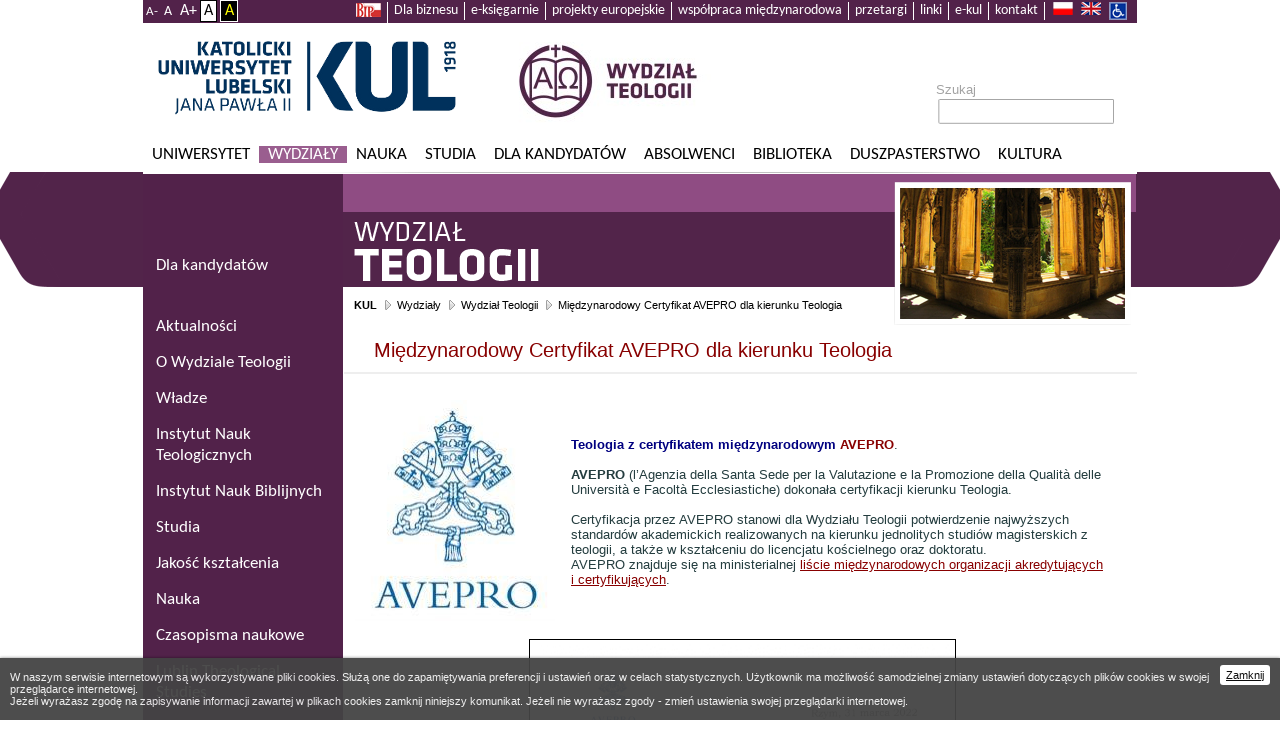

--- FILE ---
content_type: text/html; charset=UTF-8
request_url: https://www.kul.pl/miedzynarodowy-certyfikat-avepro-dla-kierunku-teologia,110744.html
body_size: 31581
content:
<?xml version="1.0" encoding="utf-8"?>
<!DOCTYPE html PUBLIC "-//W3C//DTD XHTML 1.0 Strict//EN" "DTD/xhtml1-strict.dtd">
<html xmlns="http://www.w3.org/1999/xhtml" xml:lang="pl" lang="pl">
<head>
    <meta http-equiv="Content-type" content="application/xhtml+xml; charset=utf-8" />

    <title>KUL - Wydział Teologii - Międzynarodowy Certyfikat AVEPRO dla kierunku Teologia</title>
    <meta http-equiv="X-UA-Compatible" content="IE=EmulateIE8" />
    <meta http-equiv="X-UA-Compatible" content="IE=EmulateIE9" />


    <link rel="stylesheet" href="tpl/kul3/css/style21.css" type="text/css" media="screen,projection" />
    <link rel="stylesheet" href="tpl/kul3/css/print.css" type="text/css" media="print" />
    <!--[if IE 7.0]><link href="tpl/kul3/css/ie70.css" media="screen,projection" rel="stylesheet" type="text/css" /><![endif]-->
    <script type="text/javascript" src="tpl/kul3/pl/js/common.js"></script>
    <link href="tpl/kul3/img/favicon.ico" type="image/x-icon" rel="icon" />
    <link rel="canonical" href="https://www.kul.pl/miedzynarodowy-certyfikat-avepro-dla-kierunku-teologia,art_98616.html" />
    
	<script src="js/jquery.min.js"></script>
	<script src="js/jquery-ui.min.js"></script>
	<meta name="keywords" content="studia, nauka, edukacja, szkolnictwo wyższe, kultura, Lublin, Jan Paweł II, wyklady, dzienne, zaoczne, magisterskie, licencjackie, doktoranckie, kultura" /><meta name="description" content="Katolicki Uniwersytet Lubelski Jana Pawła II; informacje o kierunkach studiów" /><script>(function(i,s,o,g,r,a,m){i['GoogleAnalyticsObject']=r;i[r]=i[r]||function(){ (i[r].q=i[r].q||[]).push(arguments)},i[r].l=1*new Date();a=s.createElement(o), m=s.getElementsByTagName(o)[0];a.async=1;a.src=g;m.parentNode.insertBefore(a,m) })(window,document,'script','//www.google-analytics.com/analytics.js','ga'); 
ga('create', 'UA-17826861-1', 'auto'); ga('send', 'pageview'); </script>
<link rel="stylesheet" type="text/css" href="files/075/gfx/banners/wydzialy/wt/3266cdcccc.css" /><script type="text/javascript">
/* Changer config */
  var changeInterwal_84ca40c3dc=3; //sec
  var stepOpacity_84ca40c3dc=0.02;
  var stepInterwal_84ca40c3dc=30;
  var changeItems_84ca40c3dc=14;

/* Changer vars */
  var changeLayer_84ca40c3dc=0;
  var changeCounter_84ca40c3dc=0;
  var changeOpacity_84ca40c3dc=1;

    function changeOpacityBySteps_84ca40c3dc() {
	var element=document.getElementById('fch0-84ca40c3dc');
	if (changeLayer_84ca40c3dc==0) {
	    changeOpacity_84ca40c3dc=changeOpacity_84ca40c3dc-stepOpacity_84ca40c3dc;
	    element.style.opacity=changeOpacity_84ca40c3dc;
	    element.style.filter='alpha(opacity='+(changeOpacity_84ca40c3dc*100)+')';
	    if (changeOpacity_84ca40c3dc>0) {
		timerID_84ca40c3dc=setTimeout('changeOpacityBySteps_84ca40c3dc()',stepInterwal_84ca40c3dc);
	    } else {
		changeCounter_84ca40c3dc=(changeCounter_84ca40c3dc+1)%changeItems_84ca40c3dc;
		element.style.display='none';
		element.className='foto'+changeCounter_84ca40c3dc;
		changeLayer_84ca40c3dc=1;
	        timerID_84ca40c3dc=setTimeout('changeOpacityBySteps_84ca40c3dc()',1000*changeInterwal_84ca40c3dc);
	    }
	} else {
	    element.style.display='block';
	    changeOpacity_84ca40c3dc=changeOpacity_84ca40c3dc+stepOpacity_84ca40c3dc;
	    element.style.opacity=changeOpacity_84ca40c3dc;
	    element.style.filter='alpha(opacity='+(changeOpacity_84ca40c3dc*100)+')';

	    if (1>changeOpacity_84ca40c3dc) {
	        timerID_84ca40c3dc=setTimeout('changeOpacityBySteps_84ca40c3dc()',stepInterwal_84ca40c3dc);
	    } else {
		changeCounter_84ca40c3dc=(changeCounter_84ca40c3dc+1)%changeItems_84ca40c3dc;
		document.getElementById('fch1-84ca40c3dc').className='foto'+changeCounter_84ca40c3dc;
		changeLayer_84ca40c3dc=0;
	        timerID_84ca40c3dc=setTimeout('changeOpacityBySteps_84ca40c3dc()',1000*changeInterwal_84ca40c3dc);
	    }
	}
    }

  function changeFoto_84ca40c3dc() {
    timerID_84ca40c3dc=setTimeout('changeFoto_84ca40c3dc()',1000*changeInterwal_84ca40c3dc);
  }
</script>
    <script type="text/javascript" src="tpl/kul3/pl/js/commona.js"></script>

    	<meta property="og:image" content="https://www.kul.pl/tpl/kul3/img/main/logo.png" />	<meta property="og:image:secure_url" content="https://www.kul.pl/tpl/kul3/img/main/logo.png" />	<meta property="og:image:alt" content="Międzynarodowy Certyfikat AVEPRO dla kierunku Teologia" />	<meta property="og:url"                content="https://www.kul.pl/miedzynarodowy-certyfikat-avepro-dla-kierunku-teologia,art_98616.html" />	<meta property="og:type"               content="article" />	<meta property="og:title"              content="Międzynarodowy Certyfikat AVEPRO dla kierunku Teologia" />	<meta property="og:description"        content="" />

    
	<!-- Google tag (gtag.js) -->
	<script async src="https://www.googletagmanager.com/gtag/js?id=G-REGZ70RZ1E"></script>
	<script>
	window.dataLayer = window.dataLayer || [];
	function gtag(){dataLayer.push(arguments);}
	gtag('js', new Date());
	gtag('config', 'G-REGZ70RZ1E');
	</script>

</head>
<body class="pageWt">
	<div id="container" class="pageWt wydz">
		<div id="nav" role="navigation">
		    <ul class="nav-lang"><li class="lng-pl"><a href="miedzynarodowy-certyfikat-avepro-dla-kierunku-teologia,110744.html" rel="pl">pl</a></li><li class="lng-en"><a href="faculty-of-theology,26.html" rel="en">en</a></li></ul>
		    <ul class="navLeft">
<li id="nav-item-bip"><a href="http://bip.kul.lublin.pl"><img src="tpl/img2/nav/bip.png" border="0" alt="BIP" /></a></li>
<li><a title="KUL dla biznesu" href="https://e.kul.pl/qlbiznes.html">Dla biznesu</a></li>
<li><a title="E-księgarnie" href="../ksiegarnie-internetowe,1441.html">e-księgarnie</a></li>
<li id="nav-item-eu"><a href="art_31611.html">projekty europejskie</a></li>
<li><a href="../wspolpraca-miedzynarodowa,1915.html">współpraca międzynarodowa</a></li>
<li id="nav-item-przetargi"><a href="http://bip.kul.lublin.pl/zamowienia-publiczne,16027.html">przetargi</a></li>
<li><a href="../linki,14744.html">linki</a></li>
<li><a href="https://e.kul.pl/login.html">e-kul</a></li>
<li id="nav-item-kontakt"><a href="kontakt">kontakt</a></li>
</ul>
			<span class="btn-font-sizer"><a href="svcookie.html?style_font=minus&q=MTEwNzQ0Lmh0bWw%3D" style="font-size:.8em">A-</a> <a href="svcookie.html?style_font=normal&q=MTEwNzQ0Lmh0bWw%3D" style="font-size:.9em">A</a> <a href="svcookie.html?style_font=plus&q=MTEwNzQ0Lmh0bWw%3D">A+</a><a style="background:white;color:black;padding:0 .2em;border:1px solid #000000" href="svcookie.html?style_color=normal&q=MTEwNzQ0Lmh0bWw%3D">A</a><a style="background:black;color:yellow;padding:0 .2em;border:1px solid #ffffff" href="svcookie.html?style_color=black&q=MTEwNzQ0Lmh0bWw%3D">A</a></span>
		</div> <!-- end of #nav -->

		<div id="header">
			<h1 class="name banner-normal" role="banner"><a href="//www.kul.pl"><img src="tpl/kul3/img/main/logo.png" alt="Katolicki Uniwersytet Lubelski Jana Pawła II" /></a></h1>
			<h1 class="name banner-czb" role="banner"><a href="//www.kul.pl"><img src="tpl/kul3/img/main/logo-cz.png" alt="Katolicki Uniwersytet Lubelski Jana Pawła II" /></a></h1>
			<div class="wydz-logo wydz-logo-wt"><a href="wydzial-teologii,16.html" alt="Wydział Teologii"><img src="tpl/kul3/img/wydzlogo/wt.jpg" alt="wt" title="Wydział Teologii" /></a></div>
			<form class="search" role="search" action="11507.html" method="get">
				<fieldset>
					<label for="searchInput">Szukaj</label>
					<div class="searchInput">
						<input name="s" value="" type="text" id="searchInput" />
					</div>
				</fieldset>
			</form>
		</div> <!-- end of #header -->

		<div id="mainmenu" role="navigation">
                    <ol><li id="meitem696" class="thirst"><a href="uniwersytet,1696.html">Uniwersytet</a><ul><li id="meitem10402"><a href="wladze,110402.html">Władze</a></li><li id="meitem29"><a href="struktura-uniwersytetu,129.html">Struktura Uniwersytetu</a></li><li id="meitem49"><a href="historia,149.html">Historia</a></li><li id="meitem2184"><a href="patron,12184.html">Patron</a></li><li id="meitem6065"><a href="karol-wojtyla-sw-jan-pawel-ii,16065.html">Karol Wojtyła - św. Jan Paweł II</a></li><li id="meitem8396"><a href="godlo-i-sztandar,18396.html">Godło i sztandar</a></li><li id="meitem8500" class="space"></li><li id="meitem133"><a href="doktorzy-honoris-causa,1133.html">Doktorzy Honoris Causa</a></li><li id="meitem8501" class="space"></li><li id="meitem915"><a href="wspolpraca-miedzynarodowa,1915.html">Współpraca międzynarodowa</a></li><li id="meitem106"><a href="oferta-kul,1106.html">Oferta KUL</a></li><li id="meitem8502" class="space"></li><li id="meitem98"><a href="fundacje-i-towarzystwa,198.html">Fundacje i towarzystwa</a></li><li id="meitem7245"><a href="kosciol-akademicki-online,17245.html">Kościół Akademicki online</a></li><li id="meitem6116" class="space"></li><li id="meitem7913"><a href="in-memoriam,17913.html">In memoriam</a></li><li id="meitem8333"><a href="organizacje-spoleczne,18333.html">Organizacje społeczne</a></li></ul></li><li id="meitem3" class="active"><a href="wydzialy,13.html">Wydziały</a><ul><li id="meitem6" class="active"><a href="wydzial-teologii,16.html">Wydział Teologii</a></li><li id="meitem5"><a href="wydzial-prawa-prawa-kanonicznego-i-administracji,15.html">Wydział Prawa, Prawa Kanonicznego i Administracji</a></li><li id="meitem7"><a href="wydzial-filozofii,17.html">Wydział Filozofii</a></li><li id="meitem9"><a href="wydzial-nauk-humanistycznych,19.html">Wydział Nauk Humanistycznych</a></li><li id="meitem8"><a href="wydzial-nauk-spolecznych-i-technicznych,18.html">Wydział Nauk Społecznych i Technicznych</a></li><li id="meitem10889"><a href="wydzial-medyczny,110889.html">Wydział Medyczny</a></li><li id="meitem8287" class="space"></li><li id="meitem8019" class="space"></li><li id="meitem10133"><a href="filia-katolickiego-uniwersytetu-lubelskiego-jana-pawla-ii-w-stalowej-woli,110133.html">Filia Katolickiego Uniwersytetu Lubelskiego Jana Pawła II w Stalowej Woli</a></li><li id="meitem10140" class="space"></li></ul></li><li id="meitem89"><a href="nauka,189.html">Nauka</a><ul><li id="meitem4704"><a href="badania-naukowe,14704.html">Badania naukowe</a></li><li id="meitem7358"><a href="publikacje,17358.html" target="_blank">Publikacje</a></li><li id="meitem9002"><a href="vademecum-naukowca,19002.html">Vademecum naukowca</a></li><li id="meitem10279"><a href="hr-excellence-in-research,110279.html">HR Excellence in Research</a></li><li id="meitem9598"><a href="szkola-doktorska,19598.html">Szkoła Doktorska</a></li><li id="meitem11284"><a href="samorzad-doktorantow-kul,111284.html">Samorząd Doktorantów KUL</a></li><li id="meitem974"><a href="lubelski-festiwal-nauki,1974.html" target="_blank">Lubelski Festiwal Nauki</a></li><li id="meitem441"><a href="ksiegarnie-internetowe,1441.html">Księgarnie Internetowe</a></li><li id="meitem5082"><a href="opera-omnia-josepha-ratzingera,15082.html">Opera Omnia Josepha Ratzingera</a></li><li id="meitem6412"><a href="nasze-sukcesy,16412.html">Nasze sukcesy</a></li><li id="meitem9087"><a href="projekty-miedzynarodowe,19087.html">Projekty międzynarodowe</a></li><li id="meitem8988"><a href="regionalna-inicjatywa-doskonalosci,18988.html">Regionalna Inicjatywa Doskonałości</a></li><li id="meitem9058"><a href="repozytorium-instytucjonalne-kul-rekul,19058.html" target="_blank">Repozytorium Instytucjonalne KUL - ReKUL</a></li><li id="meitem9059"><a href="platforma-czasopism-kul-czaskul,19059.html" target="_blank">Platforma Czasopism KUL - CzasKUL</a></li><li id="meitem11349"><a href="centrum-badan-nad-dyplomacja-kul,111349.html">Centrum Badań nad Dyplomacją KUL</a></li><li id="meitem11350"><a href="siec-uniwersytetow-trojmorza,111350.html">Sieć Uniwersytetów Trójmorza</a></li></ul></li><li id="meitem31"><a href="studia,131.html">Studia</a><ul><li id="meitem10884"><a href="regulamin-studiow,110884.html">Regulamin studiów</a></li><li id="meitem7936"><a href="obiekty-kul,17936.html">Obiekty KUL</a></li><li id="meitem4690"><a href="stypendia-i-sprawy-socjalne,14690.html">Stypendia i sprawy socjalne</a></li><li id="meitem9102"><a href="domy-studenckie,19102.html">Domy studenckie</a></li><li id="meitem11672"><a href="sport-kul,111672.html">Sport KUL</a></li><li id="meitem7937"><a href="jezyki-obce,17937.html">Języki obce</a></li><li id="meitem124"><a href="erasmus,1124.html">Erasmus+</a></li><li id="meitem127"><a href="most,1127.html">MOST</a></li><li id="meitem8510"><a href="praktyki,18510.html">Praktyki</a></li><li id="meitem4703"><a href="studium-wychowania-fizycznego-i-sportu,14703.html">Studium Wychowania Fizycznego i Sportu</a></li><li id="meitem928"><a href="akademia-artes-liberales,1928.html">Akademia Artes Liberales</a></li><li id="meitem37"><a href="biuro-karier,137.html">Biuro Karier</a></li><li id="meitem7344"><a href="studenci-cudzoziemcy,17344.html">Studenci cudzoziemcy</a></li><li id="meitem1767"><a href="studenci-z-niepelnosprawnoscia,11767.html">Studenci z niepełnosprawnością</a></li><li id="meitem36"><a href="zajecia-w-jezyku-angielskim,136.html">Zajęcia w języku angielskim</a></li><li id="meitem799"><a href="uczelniany-samorzad-studentow,1799.html">Uczelniany Samorząd Studentów</a></li><li id="meitem817"><a href="zycie-akademickie,1817.html">Życie akademickie</a></li><li id="meitem4694"><a href="studia-podyplomowe,14694.html">Studia podyplomowe</a></li><li id="meitem4700" class="space"></li><li id="meitem1594"><a href="szkola-jezyka-i-kultury-polskiej,11594.html">Szkoła Języka i Kultury Polskiej</a></li><li id="meitem3644"><a href="jakosc-ksztalcenia,13644.html">Jakość kształcenia</a></li><li id="meitem10932"><a href="lubelska-szkola-dyplomacji,110932.html">Lubelska Szkoła Dyplomacji</a></li><li id="meitem11025"><a href="centrum-polonijne-kul,111025.html">Centrum Polonijne KUL</a></li><li id="meitem11121"><a href="centrum-studiow-przy-areszcie-sledczym-w-lublinie,111121.html">Centrum Studiów przy Areszcie Śledczym w Lublinie</a></li><li id="meitem11353"><a href="kultowe-studia,111353.html">KULtowe Studia</a></li></ul></li><li id="meitem115"><a href="dla-kandydatow,1115.html" target="_blank">Dla kandydatów</a></li><li id="meitem700"><a href="absolwenci,1700.html">Absolwenci</a><ul><li id="meitem5395"><a href="biuro-karier,15395.html">Biuro Karier</a></li><li id="meitem5397"><a href="uniwersyteckie-centrum-rozwijania-kompetencji,15397.html">Uniwersyteckie Centrum Rozwijania Kompetencji</a></li><li id="meitem5398"><a href="stowarzyszenie-absolwentow-i-przyjaciol-wydzialu-prawa-kul,15398.html">Stowarzyszenie Absolwentów i Przyjaciół Wydziału Prawa KUL</a></li><li id="meitem5400"><a href="przeglad-uniwersytecki,15400.html">Przegląd Uniwersytecki</a></li><li id="meitem5401"><a href="newsletter-kul,15401.html">Newsletter KUL</a></li><li id="meitem7718"><a href="spotkania-absolwenckie,17718.html">Spotkania absolwenckie</a></li><li id="meitem8360"><a href="towarzystwo-przyjaciol-kul,18360.html" target="_blank">Towarzystwo Przyjaciół KUL</a></li></ul></li><li id="meitem91"><a href="biblioteka,191.html">Biblioteka</a><ul><li id="meitem1538"><a href="aktualnosci,11538.html">Aktualności</a></li><li id="meitem5038"><a href="rok-romualda-gustawa-ofm,15038.html">Rok Romualda Gustawa OFM</a></li><li id="meitem1552"><a href="biblioteka-cyfrowa,11552.html" target="_blank">Biblioteka Cyfrowa</a></li><li id="meitem1553"><a href="bazy-danych,11553.html">Bazy danych</a></li><li id="meitem1546"><a href="zasoby,11546.html">Zasoby</a></li><li id="meitem1862"><a href="szkolenia,11862.html">Szkolenia</a></li><li id="meitem11783"><a href="analizy-bibliometryczne,111783.html" target="_blank">Analizy bibliometryczne</a></li><li id="meitem4851"><a href="cennik-uslug-bibliotecznych,14851.html">Cennik usług bibliotecznych</a></li><li id="meitem5108"><a href="zapytaj-bibliotekarza,15108.html">Zapytaj bibliotekarza</a></li><li id="meitem9899"><a href="projekty,19899.html" target="_blank">Projekty</a></li><li id="meitem5631"><a href="prace-doktorskie,15631.html">Prace doktorskie</a></li><li id="meitem1545"><a href="o-bibliotece,11545.html">O Bibliotece</a></li><li id="meitem1914"><a href="biblioteki-specjalistyczne,11914.html">Biblioteki specjalistyczne</a></li><li id="meitem1932"><a href="wystawy,11932.html">Wystawy</a></li><li id="meitem1550"><a href="kontakt,11550.html">Kontakt</a></li></ul></li><li id="meitem2339"><a href="duszpasterstwo,12339.html" target="_blank">Duszpasterstwo</a></li><li id="meitem699"><a href="kultura,1699.html">KULtura</a><ul><li id="meitem102"><a href="chor-akademicki,1102.html">Chór Akademicki</a></li><li id="meitem10444"><a href="muzeum-kul,110444.html">Muzeum KUL</a></li><li id="meitem104"><a href="scena-plastyczna-kul,1104.html">Scena Plastyczna KUL</a></li><li id="meitem736"><a href="teatr-itp,1736.html">Teatr ITP</a></li><li id="meitem4702"><a href="teatr-enigmatic,14702.html">Teatr Enigmatic</a></li></ul></li></ol>
		</div> <!-- end of #mainmenu -->
		<div id="context">
			<div id="pageWrapper">
			    <div id="pageHeader">
				<div class="pageTitle" role="presentation">
				    <h2 class="pageTitle" role="presentation">
					<a href="wydzial-teologii,16.html">
					    <span class="headerTitle">Wydział Teologii</span>
					</a>
				    </h2>
				    <div class="pageHeaderFoto" aria-hidden="true" role="banner"><div class="pageHeaderFoto2" aria-hidden="true"><span id="fch-84ca40c3dc"><span id="fch1-84ca40c3dc" class="foto1"><span id="fch0-84ca40c3dc" class="foto0"></span></span></span><script type="text/javascript">var timerID=setTimeout('changeOpacityBySteps_84ca40c3dc();',1000*changeInterwal_84ca40c3dc);</script></div></div>
				</div>
				<div id="breadcrumbs" role="navigation">
				    <p><a href="kul,11.html" class="top">KUL</a> <a href="wydzialy,13.html">Wydziały</a> <a href="wydzial-teologii,16.html">Wydział Teologii</a> <a href="miedzynarodowy-certyfikat-avepro-dla-kierunku-teologia,110744.html">Międzynarodowy Certyfikat AVEPRO dla kierunku Teologia</a></p>
				</div>
				
				<h3 class="artTitle">Międzynarodowy Certyfikat AVEPRO dla kierunku Teologia</h3>
			    </div>
			    <div id="pageWrapper2" class="wrapperStyle0">
				<div class="subMenu" role="navigation">
					
				</div>
				<div class="text" role="main">
					<p>&nbsp;</p>
<table style="height: 224px; width: 750px; border-collapse: collapse; float: left;" border="0">
<tbody>
<tr style="height: 224px;">
<td style="width: 200.284px; height: 224px;"><strong><img src="files/232/AKTUALNOSCI/avepro.jpg" border="0" alt="" width="200" height="221" /></strong></td>
<td style="width: 11.0085px; height: 224px;">&nbsp;</td>
<td style="width: 528.764px; height: 224px;">
<p><span style="color: #000080;"><strong>Teologia z certyfikatem międzynarodowym <a href="http://www.avepro.glauco.it/avepro/italiano/00000304_RAPPORTI_VALUTAZIONE.html">AVEPRO</a></strong></span>.&nbsp;</p>
<p>&nbsp;</p>
<p><strong>AVEPRO</strong> (l’Agenzia della Santa Sede per la Valutazione e la Promozione della Qualità delle Università e Facoltà Ecclesiastiche) dokonała certyfikacji kierunku Teologia.</p>
<p><br />
Certyfikacja przez AVEPRO stanowi dla Wydziału Teologii potwierdzenie najwyższych standardów akademickich realizowanych na kierunku jednolitych studiów magisterskich z teologii, a także w kształceniu do licencjatu kościelnego oraz doktoratu.<br />
AVEPRO znajduje się na ministerialnej <a href="C:/Users/Asus/Downloads/20190410_Katalog_kwalifikowalnych_zagranicznych_akredytacji_i_certyfikat%C3%83%C2%B3w_jako%C3%85%C2%9Bci.pdf"><u>liście międzynarodowych organizacji akredytujących i certyfikujących</u></a>.</p>
</td>
</tr>
</tbody>
</table>
<p>&nbsp;</p>
<p>&nbsp;</p>
<p>&nbsp;</p>
<p>&nbsp;</p>
<p>&nbsp;</p>
<p>&nbsp;</p>
<p>&nbsp;</p>
<p>&nbsp;</p>
<p>&nbsp;</p>
<p>&nbsp;</p>
<p>&nbsp;</p>
<p>&nbsp;</p>
<p>&nbsp;</p>
<p>&nbsp;</p>
<p>&nbsp;</p>
<p>&nbsp;</p>
<p><a href="files/232/AKTUALNOSCI/2022/kul_potwierdzenie_avepro.pdf"><img src="files/232/AKTUALNOSCI/2022/2022_avepro_potwierdzenie.jpg" border="0" alt="" width="425" height="600" style="display: block; margin-left: auto; margin-right: auto; border-width: 1px;" /></a></p>
<p>&nbsp;</p>
<p style="text-align: center;">Zobacz: <strong><a href="http://www.avepro.glauco.it/avepro/allegati/864/AVEPRO_EER_KULJP2_2022.pdf"><u>Ocena kierunku Teologia przez AVEPRO</u></a></strong></p>
					<div class="published">Autor: <strong>Ewa Zięba</strong><br />Ostatnia aktualizacja: <strong>27.04.2022</strong>, godz. <strong>08:33</strong> - <strong>Ewa Zięba</strong></div>
					
				</div>
				<hr class="clear" />
			    </div>
			</div>
			<div id="menuLeft" role="navigation">
			    <ol><li id="eitem8813" class="space"></li><li id="eitem5367"><a href="dla-kandydatow,15367.html">Dla kandydatów</a><ul><li id="eitem5845" class="space"></li><li id="eitem9107"><a href="specjalistyczne-studium-teologiczne,19107.html">Specjalistyczne Studium Teologiczne</a></li><li id="eitem5848"><a href="studia-podyplomowe,15848.html">Studia podyplomowe</a></li><li id="eitem5849" class="space"></li></ul></li><li id="eitem5368" class="space"></li><li id="eitem1040"><a href="aktualnosci,11040.html">Aktualności</a></li><li id="eitem5861"><a href="o-wydziale-teologii,15861.html">O Wydziale Teologii</a><ul><li id="eitem5863" class="space"></li><li id="eitem1450"><a href="historia-wydzialu,11450.html">Historia Wydziału</a></li><li id="eitem9929"><a href="poczet-dziekanow,19929.html">Poczet Dziekanów</a></li><li id="eitem9725"><a href="statut,19725.html">Statut</a></li><li id="eitem10430"><a href="strategia-rozwoju-wydzialu,110430.html">Strategia rozwoju Wydziału</a></li><li id="eitem5868" class="space"></li><li id="eitem5869" class="space"></li><li id="eitem5870"><a href="biblioteka-wydzialu-teologii,15870.html">Biblioteka Wydziału Teologii</a></li><li id="eitem5867"><a href="czasopisma-naukowe,15867.html">Czasopisma naukowe</a></li><li id="eitem9724"><a href="nowosci-wydawnicze,19724.html">Nowości wydawnicze</a></li><li id="eitem5872" class="space"></li><li id="eitem5873" class="space"></li></ul></li><li id="eitem8037"><a href="wladze,18037.html">Władze</a></li><li id="eitem9195"><a href="instytut-nauk-teologicznych,19195.html">Instytut Nauk Teologicznych</a><ul><li id="eitem9726"><a href="o-instytucie,19726.html">O Instytucie</a></li><li id="eitem9727"><a href="wladze,19727.html">Władze</a></li><li id="eitem9728"><a href="rada-instytutu,19728.html">Rada Instytutu</a></li><li id="eitem9729"><a href="struktura,19729.html">Struktura</a></li><li id="eitem9730"><a href="dla-pracownikow,19730.html">Dla pracowników</a></li><li id="eitem9731"><a href="ksztalcenie-doktoranckie,19731.html">Kształcenie doktoranckie</a></li><li id="eitem10138"><a href="postepowanie-w-sprawie-nadania-stopnia-doktora-habilitowanego,110138.html">Postępowanie w sprawie nadania stopnia doktora habilitowanego</a></li><li id="eitem10243"><a href="nostryfikacja-stopni-naukowych,110243.html">Nostryfikacja stopni naukowych</a></li><li id="eitem1051"><a href="badania-naukowe,11051.html">Badania naukowe</a></li><li id="eitem9733"><a href="kontakt,19733.html">Kontakt</a></li><li id="eitem11426"><a href="aktualnosci,111426.html">Aktualności</a></li></ul></li><li id="eitem54"><a href="instytut-nauk-biblijnych,154.html">Instytut Nauk Biblijnych</a><ul><li id="eitem8460" class="space"></li><li id="eitem8458"><a href="aktualnosci,18458.html">Aktualności</a></li><li id="eitem8459" class="space"></li><li id="eitem285"><a href="o-instytucie,1285.html">O Instytucie</a></li><li id="eitem1671"><a href="o-studiach,11671.html">O studiach</a></li><li id="eitem1672"><a href="nauka,11672.html">Nauka</a></li><li id="eitem288"><a href="struktura,1288.html">Struktura</a></li><li id="eitem1127"><a href="wladze,11127.html">Władze</a></li><li id="eitem291"><a href="pracownicy,1291.html">Pracownicy</a></li><li id="eitem1129"><a href="kontakt,11129.html">Kontakt</a></li></ul></li><li id="eitem2609"><a href="studia,12609.html">Studia</a><ul><li id="eitem5889" class="space"></li><li id="eitem2611"><a href="studia-jednolite-magisterskie,12611.html">Studia jednolite magisterskie</a></li><li id="eitem2610"><a href="studia-i-stopnia,12610.html">Studia I stopnia</a></li><li id="eitem5887"><a href="studia-ii-stopnia,15887.html">Studia II stopnia</a></li><li id="eitem9109"><a href="teologiczne-studium-licencjackie,19109.html">Teologiczne Studium Licencjackie</a></li><li id="eitem10283"><a href="specjalistyczny-kurs-teologiczny,110283.html">Specjalistyczny Kurs Teologiczny</a></li><li id="eitem2612"><a href="studia-doktoranckie,12612.html">Studia doktoranckie</a></li><li id="eitem2613"><a href="studia-podyplomowe,12613.html">Studia podyplomowe</a></li><li id="eitem10286" class="space"></li><li id="eitem5892" class="space"></li><li id="eitem5898"><a href="programy-i-plany-studiow,15898.html">Programy i plany studiów</a></li><li id="eitem10284"><a href="karty-przedmiotow,110284.html">Karty przedmiotów</a></li><li id="eitem5893"><a href="organizacje-studenckie,15893.html">Organizacje studenckie</a></li><li id="eitem7036"><a href="erasmus,17036.html">ERASMUS+</a></li></ul></li><li id="eitem5897"><a href="jakosc-ksztalcenia,15897.html">Jakość kształcenia</a><ul><li id="eitem10285" class="space"></li><li id="eitem5899"><a href="wydzialowa-komisja-ds-jakosci-ksztalcenia,15899.html">Wydziałowa Komisja ds. Jakości Kształcenia</a></li><li id="eitem10110"><a href="rada-programowa-kierunkow-teologia-i-nauki-o-rodzinie,110110.html">Rada Programowa kierunków teologia i nauki o rodzinie</a></li><li id="eitem10603"><a href="rada-programowa-ds-studiow-podyplomowych,110603.html">Rada Programowa ds. studiów podyplomowych</a></li><li id="eitem10611"><a href="raport-samooceny-pka,110611.html">Raport samooceny PKA</a></li><li id="eitem11595"><a href="wnioski-z-oceny-zajec-dydaktycznych,111595.html">Wnioski z oceny zajęć dydaktycznych</a></li></ul></li><li id="eitem9734"><a href="nauka,19734.html">Nauka</a><ul><li id="eitem8088"><a href="stopnie-naukowe-i-tytul-naukowy,18088.html">Stopnie naukowe i tytuł naukowy</a></li><li id="eitem9229"><a href="konferencje,19229.html">Konferencje</a></li><li id="eitem9736"><a href="badania-naukowe,19736.html">Badania naukowe</a></li><li id="eitem8033"><a href="nowosci-wydawnicze,18033.html">Nowości wydawnicze</a></li><li id="eitem10873"><a href="realizowane-projekty,110873.html">Realizowane projekty</a></li></ul></li><li id="eitem10264"><a href="czasopisma-naukowe,110264.html">Czasopisma naukowe</a></li><li id="eitem11033"><a href="lublin-theological-studies,111033.html">Lublin Theological Studies</a></li><li id="eitem11083"><a href="theo-logos,111083.html">Theo-logos</a></li><li id="eitem5864"><a href="pracownicy,15864.html">Pracownicy</a></li><li id="eitem1052"><a href="sekretariat-wydzialu,11052.html">Sekretariat Wydziału</a></li><li id="eitem9737"><a href="dla-studentow,19737.html">Dla studentów</a></li><li id="eitem9738"><a href="dla-doktorantow,19738.html">Dla doktorantów</a><ul><li id="eitem10206"><a href="studia-doktoranckie,110206.html" target="_blank">STUDIA DOKTORANCKIE</a></li><li id="eitem10281"><a href="specjalistyczne-studium-teologiczne,110281.html">SPECJALISTYCZNE STUDIUM TEOLOGICZNE</a></li></ul></li><li id="eitem1053"><a href="kontakt,11053.html">Kontakt</a></li><li id="eitem10745" class="space"></li><li id="eitem8814" class="space"></li><li id="eitem10744" class="active"><a href="miedzynarodowy-certyfikat-avepro-dla-kierunku-teologia,110744.html">Międzynarodowy Certyfikat AVEPRO dla kierunku Teologia</a></li><li id="eitem9739" class="space"></li><li id="eitem9740"><a href="regionalna-inicjatywa-doskonalosci,19740.html">Regionalna Inicjatywa Doskonałości</a></li><li id="eitem2959" class="space"></li><li id="eitem10594"><a href="fundacja-im-jacka-krawczyka,110594.html">FUNDACJA im. JACKA KRAWCZYKA</a></li><li id="eitem7483" class="space"></li><li id="eitem8223" class="space"></li><li id="eitem8224" class="space"></li><li id="eitem8222"><a href="in-english,18222.html">IN ENGLISH</a></li><li id="eitem10837"><a href="all-admissions,110837.html">All Admissions</a></li><li id="eitem10593" class="space"></li><li id="eitem10618"><a href="oferty-biura-karier,110618.html">Oferty Biura Karier</a></li><li id="eitem11288" class="space"></li></ol>
			</div>
		</div>

		<div id="footer" role="navigation">
		    <div class="footer1">
			<div class="right"><p>&nbsp;</p>
<ul>
<li>&nbsp;</li>
<li><a href="http://www.lednica2000.pl/" target="_blank" rel="noopener noreferrer"><img src="files/075/logo/lednica2000-logo-czarne.png?1530619709702" border="0" alt="lednica2000-logo-czarne" width="70" height="36" /></a></li>
</ul>
<ul>
<li><a title="Observatory Magna Charta" href="http://www.magna-charta.org/" target="_blank" rel="noopener noreferrer"><span style="font-size: small;"><img src="files/254/gfx/logo_obs.jpg" border="0" alt="logo_obs.jpg" width="36" height="34" /></span></a></li>
<li><a href="http://www.fiuc.org/index_en.html" target="_blank" rel="noopener"><span style="font-size: small;"><img src="files/075/logo/fiuc_1.png" border="0" alt="fiuc_1" width="90" height="36" /></span></a></li>
<li><a href="https://www.fiuc.org/index_en.html" target="_blank" rel="noopener"><span style="font-size: small;"><img src="files/075/logo/fuce.png" border="0" alt="fuce" width="90" height="33" /></span></a></li>
</ul>
<p>&nbsp;</p></div>
			<div class="left"><ul>
<li>
<div style="display: block; margin-top: -15px; margin-left: -70px;">&nbsp;</div>
</li>
<li><a href="https://pl-pl.facebook.com/KULlublin"><img src="files/075/logo/f_logo_rgb-blue_58.png" border="0" alt="f_logo_rgb-blue_58" width="25" height="25" /></a></li>
<li><a href="https://www.youtube.com/channel/UCDqzZmdBmzMbfXg4DBJDWrA"><img src="files/075/logo/yt_icon_rgb.png" border="0" alt="yt_icon_rgb" width="34" /></a></li>
<li><a title="twitter.com/KUL_Lublin" href="https://twitter.com/KUL_Lublin"><img src="files/075/gfx/twitter_logo_biale.png" border="0" alt="Twitter" width="25" height="24" /></a></li>
<li><a href="../erasmus,172.html"><img src="files/956/gfx/strona_glowna/erasmus_.jpg" border="0" alt="erasmus_.jpg" width="110" height="22" /></a></li>
<li><a href="https://most.amu.edu.pl/"><img src="files/075/gfx/banners/stopka/baner_most.jpg" border="0" alt="baner-most.jpg" width="95" height="23" /></a></li>
</ul></div>
		    </div>
		    <div class="footer2">
			<div class="innerFooter2">
			    <p class="right"><a href="../kontakt,110191.html">Redakcja strony</a></p>
<p class="left"><strong>Katolicki Uniwersytet Lubelski Jana Pawła II</strong></p>
			</div>
		    </div>
		</div><!-- end of #footer -->
	</div> <!-- end of #maincontainer -->
<div class="cookie-alert"><div style="background:#444;bottom:0;box-shadow: 0 0 3px rgba(0, 0, 0, 0.5);color: #eee; font-size: 11px; opacity: 0.95; padding: 2px 10px; position: fixed;right:0;left:0;z-index: 999999;text-align:left;"><a href="svcookie.html?q=MTEwNzQ0Lmh0bWw%3D" style="display:block;float:right;margin-top:5px;padding:4px 6px; background:#ffffff;border-radius:3px;color:#000000">Zamknij</a><div class="cfginfo"><p><span>W naszym serwisie internetowym są wykorzystywane pliki cookies. Służą one do zapamiętywania preferencji i ustawień oraz w celach statystycznych. Użytkownik ma możliwość samodzielnej zmiany ustawień dotyczących plików cookies w swojej przeglądarce internetowej.</span><br />
<span>Jeżeli wyrażasz zgodę na zapisywanie informacji zawartej w plikach cookies zamknij niniejszy komunikat. Jeżeli nie wyrażasz zgody - zmień ustawienia swojej przeglądarki internetowej.</span></p></div></div></div></body>
</html>


--- FILE ---
content_type: text/css
request_url: https://www.kul.pl/files/075/gfx/banners/wydzialy/wt/3266cdcccc.css
body_size: 990
content:
#fch-84ca40c3dc, #fch-84ca40c3dc span { display:block; }#fch-84ca40c3dc span.foto0 { background:url(1.jpg) no-repeat 0 0; width:225px; height:131px; }#fch-84ca40c3dc span.foto1 { background:url(10.jpg) no-repeat 0 0; width:225px; height:131px; }#fch-84ca40c3dc span.foto2 { background:url(1a.jpg) no-repeat 0 0; width:225px; height:131px; }#fch-84ca40c3dc span.foto3 { background:url(2.jpg) no-repeat 0 0; width:225px; height:131px; }#fch-84ca40c3dc span.foto4 { background:url(2_1.jpg) no-repeat 0 0; width:225px; height:131px; }#fch-84ca40c3dc span.foto5 { background:url(3.jpg) no-repeat 0 0; width:225px; height:131px; }#fch-84ca40c3dc span.foto6 { background:url(3_1.jpg) no-repeat 0 0; width:225px; height:131px; }#fch-84ca40c3dc span.foto7 { background:url(4.jpg) no-repeat 0 0; width:225px; height:131px; }#fch-84ca40c3dc span.foto8 { background:url(4_1.jpg) no-repeat 0 0; width:225px; height:131px; }#fch-84ca40c3dc span.foto9 { background:url(5.jpg) no-repeat 0 0; width:225px; height:131px; }#fch-84ca40c3dc span.foto10 { background:url(6.jpg) no-repeat 0 0; width:225px; height:131px; }#fch-84ca40c3dc span.foto11 { background:url(7.jpg) no-repeat 0 0; width:225px; height:131px; }#fch-84ca40c3dc span.foto12 { background:url(8.jpg) no-repeat 0 0; width:225px; height:131px; }#fch-84ca40c3dc span.foto13 { background:url(9.jpg) no-repeat 0 0; width:225px; height:131px; }#fch-84ca40c3dc span { background:url(9.jpg) no-repeat 0 0; width:225px; height:131px; }